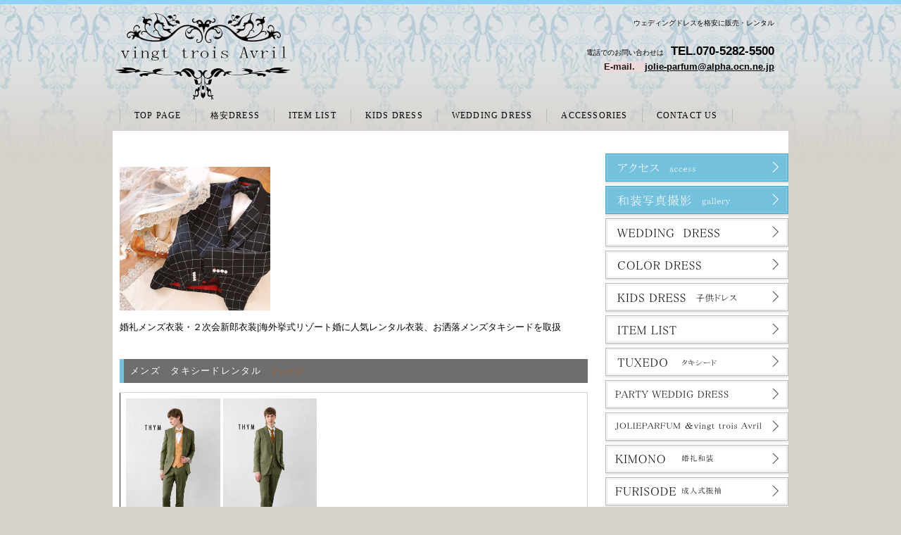

--- FILE ---
content_type: text/html
request_url: http://dress-kimono-23avril.com/tuxedo.html
body_size: 21294
content:
<!DOCTYPE HTML PUBLIC "-//W3C//DTD HTML 4.01 Transitional//EN" "http://www.w3.org/TR/html4/loose.dtd">
<html lang="ja">
<head>
<meta http-equiv="Content-Type" content="text/html; charset=UTF-8">
<meta http-equiv="Content-Style-Type" content="text/css">
<meta http-equiv="Content-Script-Type" content="text/javascript">
<meta name="viewport" content="width=device-width, initial-scale=1">
<meta name="format-detection" content="telephone=no">
<meta name="GENERATOR" content="JustSystems Homepage Builder Version 23.0.1.0 for Windows">
<meta name="Keywords" content="タキシード,メンズ衣装,モーニング,お洒落タキシード,タキシードレンタル">
<meta name="Description" content="結婚式お洒落メンズ衣装｜婚礼メンズ衣装">

<title>Tuxedo ｜タキシードレンタル｜お洒落メンズ衣装</title>
<link rel="stylesheet" href="hpbparts.css" type="text/css" id="hpbparts">
<link rel="stylesheet" href="container_2Vb_2c_top.css" type="text/css" id="hpbcontainer">
<link rel="stylesheet" href="main_2Vb_2c4.css" type="text/css" id="hpbmain">
<link rel="stylesheet" href="user.css" type="text/css" id="hpbuser">
<style type="text/css">
<!--


a:link{
	color: #8f6140;
}

a:visited{
	color: #a5a5a5;
}

a:active{
	color: #cba890;
}

-->
</style>
<script type="text/javascript" src="jquery.min.js"><!-- hpbiptitle jQuery library --></script> <script type="text/javascript" src="move-mainnav.js">hpb-move-mainnav-js</script> </head>
<body id="hpb-template-02-22b-01" class="hpb-layoutset-02 hpb-responsive" style="color : #333333;background-color : #d6d1ca;">
<div id="hpb-skip"><a href="#hpb-title">本文へスキップ</a></div>
<!-- container -->
<div id="hpb-container">
  <!-- header -->
  <div id="hpb-header">
    <div id="hpb-headerMain">
      <h1>　　　　　　　　　ウェディングドレスを格安に販売・レンタル　</h1>
    </div>
    <div id="hpb-headerLogo"><a href="../index.html">ヴァントワアヴリル</a></div>
    <div id="hpb-headerExtra1">
      <p class="tel"><span>電話でのお問い合わせは</span>TEL.070-5282-5500<br>
      <span style="display: inline !important; float: none; background-color: rgb(236, 217, 217); color: rgb(38, 26, 24); font-family: &quot;メイリオ&quot;,Meiryo,&quot;ヒラギノ角ゴ Pro W3&quot;,&quot;Hiragino Kaku Gothic Pro&quot;,&quot;ＭＳ Ｐゴシック&quot;,&quot;Osaka&quot;,sans-serif; font-size: 13.33px; font-style: normal; font-variant: normal; font-weight: 700; letter-spacing: normal; orphans: 2; text-align: right; text-decoration: none; text-indent: 0px; text-transform: none; -webkit-text-stroke-width: 0px; white-space: normal; word-spacing: 0px;">E-mail. </span><a href="mailto:jolie-parfum@alpha.ocn.ne.jp" style="color: rgb(0, 0, 0); font-family: &amp;quot;メイリオ&amp;quot;,Meiryo,&amp;quot;ヒラギノ角ゴ Pro W3&amp;quot;,&amp;quot;Hiragino Kaku Gothic Pro&amp;quot;,&amp;quot;ＭＳ Ｐゴシック&amp;quot;,&amp;quot;Osaka&amp;quot;,sans-serif; font-size: 13.33px; font-style: normal; font-variant: normal; font-weight: 700; letter-spacing: normal; orphans: 2; text-align: right; text-decoration: underline; text-indent: 0px; text-transform: none; -webkit-text-stroke-width: 0px; white-space: normal; word-spacing: 0px;">jolie-parfum@alpha.ocn.ne.jp</a> </p>
    </div>
  </div>
  <!-- header end --><!-- inner -->
  <div id="hpb-inner">
    <!-- wrapper -->
    <div id="hpb-wrapper">
      <!-- page title --><br>
      <div id="hpb-title" style="background-image : url(top_mainimg_2Vb211112.png);">
        
      </div>
      <!-- page title end --><!-- main -->
      <div id="hpb-main">
        <font color="#0080c0" style="color: rgb(0, 128, 192); font-family: &amp;quot;メイリオ&amp;quot;,Meiryo,&amp;quot;ヒラギノ角ゴ Pro W3&amp;quot;,&amp;quot;Hiragino Kaku Gothic Pro&amp;quot;,&amp;quot;ＭＳ Ｐゴシック&amp;quot;,&amp;quot;Osaka&amp;quot;,sans-serif; font-size: 13.33px; font-style: normal; font-variant: normal; font-weight: 400; letter-spacing: normal; orphans: 2; text-align: left; text-decoration: none; text-indent: 0px; text-transform: none; -webkit-text-stroke-width: 0px; white-space: normal; word-spacing: 0px;" size="2" face="メイリオ"><br>
        </font><font color="#000000" style="color : #000000; font-family: &amp;quot;メイリオ&amp;quot;,Meiryo,&amp;quot;ヒラギノ角ゴ Pro W3&amp;quot;,&amp;quot;Hiragino Kaku Gothic Pro&amp;quot;,&amp;quot;ＭＳ Ｐゴシック&amp;quot;,&amp;quot;Osaka&amp;quot;,sans-serif; font-size : 83%; font-style: normal; font-variant: normal; font-weight: 400; letter-spacing: normal; orphans: 2; text-align: left; text-decoration: none; text-indent: 0px; text-transform: none; -webkit-text-stroke-width: 0px; white-space: normal; word-spacing: 0px;" size="2" face="メイリオ"><img src="ri-ta.jpeg" width="214" height="204"></font><br>
        <span style="color: rgb(0, 0, 0); font-family: メイリオ, Meiryo, &quot;ヒラギノ角ゴ Pro W3&quot;, &quot;Hiragino Kaku Gothic Pro&quot;, &quot;ＭＳ Ｐゴシック&quot;, Osaka, sans-serif; font-size: medium; font-style: normal; font-variant-ligatures: normal; font-variant-caps: normal; font-weight: 400; letter-spacing: normal; orphans: 2; text-align: left; text-indent: 0px; text-transform: none; white-space: normal; widows: 2; word-spacing: 0px; -webkit-text-stroke-width: 0px; background-color: rgb(255, 255, 255); text-decoration-style: initial; text-decoration-color: initial; display: inline !important; float: none;"><font size="2">婚礼メンズ衣装・２次会新郎衣装|海外挙式リゾート婚に人気レンタル衣装、お洒落メンズタキシードを取扱</font></span><br>
        <br>
        <br>
        <br>
        <div id="concept">
          <h3>メンズ　タキシードレンタル　<a href="tuxedo.html">Tuxedo</a>　 </h3>
          <table border="1">
            <tbody>
              <tr>
                <td width="653">
                <div class="itemdata" style="color: rgb(0, 0, 0); font-family: メイリオ, Meiryo, &quot;ヒラギノ角ゴ Pro W3&quot;, &quot;Hiragino Kaku Gothic Pro&quot;, &quot;ＭＳ Ｐゴシック&quot;, Osaka, sans-serif; font-size: 11.2px; font-style: normal; font-variant-ligatures: normal; font-variant-caps: normal; font-weight: 400; letter-spacing: normal; orphans: 2; text-align: left; text-indent: 0px; text-transform: none; white-space: normal; widows: 2; word-spacing: 0px; -webkit-text-stroke-width: 0px; text-decoration-style: initial; text-decoration-color: initial;">
                  <h5 style="clear: both; margin: 0px; padding: 0px; text-align: left; font-size: 1em; line-height: 16px; font-weight: normal;"><font color="#000000" size="2"><img src="th568ura11.JPG" width="134" height="193" border="0" alt="結婚式タキシード、人気"> <img src="thym56.jpg" width="133" height="193" border="0" alt="お洒落タキシードレンタル"><br>
                  ■NO,THYM５６８■<br>
                  くすみ系お洒落メンズ人気タキシード<br>
                  結婚式・フォトウェディング・レストランウェディングにオススメです<br>
                  </font><font size="2">2025年入荷しました｜婚礼貸衣装</font></h5>
                </div>
                </td>
              </tr>
              <tr>
                <td><img src="thym57.jpg" width="128" height="183" border="0" alt="人気タキシード札幌"> <img src="thym57b.jpg" width="133" height="182" border="0" alt="おしゃれタキシードレンタル"><br>
                <font color="#000000" size="2">■NO,THYM５7■<br>
                  くすみ系お洒落メンズ人気タキシード<br>
                  結婚式・フォトウェディング・レストランウェディングにオススメです<br>
                  </font><font size="2">2025年入荷しました｜婚礼貸衣装</font></td>
              </tr>
              <tr>
                <td width="653">&nbsp;<img src="el7060.jpg" width="113" height="209" border="0" alt="メンズタキシード格安、新郎２次会衣装札幌" style="border-width: 0px; border-style: initial; border-color: initial; margin: 0px 0px 15px 15px; color: rgb(0, 0, 0); font-family: メイリオ, Meiryo, &quot;ヒラギノ角ゴ Pro W3&quot;, &quot;Hiragino Kaku Gothic Pro&quot;, &quot;ＭＳ Ｐゴシック&quot;, Osaka, sans-serif; font-size: 11.2px; font-style: normal; font-variant-ligatures: normal; font-variant-caps: normal; font-weight: 400; letter-spacing: normal; orphans: 2; text-align: left; text-indent: 0px; text-transform: none; white-space: normal; widows: 2; word-spacing: 0px; -webkit-text-stroke-width: 0px; text-decoration-style: initial; text-decoration-color: initial;">
                <div class="itemdata" style="color: rgb(0, 0, 0); font-family: メイリオ, Meiryo, &quot;ヒラギノ角ゴ Pro W3&quot;, &quot;Hiragino Kaku Gothic Pro&quot;, &quot;ＭＳ Ｐゴシック&quot;, Osaka, sans-serif; font-size: 11.2px; font-style: normal; font-variant-ligatures: normal; font-variant-caps: normal; font-weight: 400; letter-spacing: normal; orphans: 2; text-align: left; text-indent: 0px; text-transform: none; white-space: normal; widows: 2; word-spacing: 0px; -webkit-text-stroke-width: 0px; text-decoration-style: initial; text-decoration-color: initial;">
                  <h5 style="clear: both; margin: 0px; padding: 0px; text-align: left; font-size: 1em; line-height: 16px; font-weight: normal;"><font color="#000000" size="2">■NO,EL-706０■<br>
                  </font><font size="2">サイズYAS・YAM・AM・AL・ALL</font></h5>
                </div>
                </td>
              </tr>
              <tr>
                <td width="653">&nbsp;<img src="0918tuxedo.jpg" border="0" style="width : 155px;height : 240px;" alt="結婚式用 白タキシード 新郎衣装 ホワイト×ブラック"><br>
                <font color="#000000" size="2">■</font><span style="color : #000000;"><strong data-start="83" data-end="107">White × Black Tuxedo</strong></span><font color="#000000" size="2">
</font>
                <p data-start="110" data-end="151"><strong data-start="110" data-end="151">vingt trois Avril – Tuxedo Collection</strong><font color="#000000" size="2">■<br>
                </font><font size="2">サイズS・M</font><br>
                上品で洗練された印象を与える、ホワイトタキシード<b><strong data-start="128" data-end="141">。</strong></b><br data-start="142" data-end="145">
                白のジャケットに、ブラックカラーを合わせたコントラストデザインが魅力の一着です。 結婚式、披露宴、前撮り、フォーマルパーティーなど、特別なシーンにふさわしい存在感を演出。<br data-start="243" data-end="246">
                アイボリー寄りの柔らかい白が肌なじみよく、写真映えも抜群です。 ブラックベストとボウタイを組み合わせることで、クラシックでありながらモダンな雰囲気に。<b> <strong data-start="365" data-end="449"><br>
                高級感あふれるホワイト×ブラックモデル。<br data-start="406" data-end="409">
                ヴァントワアヴリルならではの洗練されたフォーマルスタイルをお楽しみください。</strong></b></p>
                </td>
              </tr>
              <tr>
                <td width="653">&nbsp;</td>
              </tr>
              <tr>
                <td width="653">&nbsp;</td>
              </tr>
              <tr>
                <td width="653">&nbsp;</td>
              </tr>
              <tr>
                <td width="653">&nbsp;</td>
              </tr>
              <tr>
                <td width="653">&nbsp;</td>
              </tr>
              <tr>
                <td width="653">&nbsp;</td>
              </tr>
              <tr>
                <td width="653">&nbsp;</td>
              </tr>
            </tbody>
          </table>
          <p><br>
          </p>
          <hr>
          <h3>格安 ITEM　</h3>
          <p><br>
          <br>
          </p>
          <hr>
          <h3>おしゃれタイ</h3>
          <p><br>
          <br>
          <br>
          <br>
          <br>
          <br>
          <br>
          <br>
          <br>
          <font color="#666666" face="Comic Sans MS" size="2" style="color: rgb(102, 102, 102); font-family: Comic Sans MS; font-size: 13.33px; font-style: normal; font-variant: normal; font-weight: 400; letter-spacing: normal; orphans: 2; text-align: left; text-decoration: none; text-indent: 0px; text-transform: none; -webkit-text-stroke-width: 0px; white-space: normal; word-spacing: 0px;">Sapporo 　<br>
        vingt trois Avril</font><font size="2" style="color: rgb(0, 0, 0); font-family: &amp;quot;メイリオ&amp;quot;,Meiryo,&amp;quot;ヒラギノ角ゴ Pro W3&amp;quot;,&amp;quot;Hiragino Kaku Gothic Pro&amp;quot;,&amp;quot;ＭＳ Ｐゴシック&amp;quot;,&amp;quot;Osaka&amp;quot;,sans-serif; font-size: 13.33px; font-style: normal; font-variant: normal; font-weight: 400; letter-spacing: normal; orphans: 2; text-align: left; text-decoration: none; text-indent: 0px; text-transform: none; -webkit-text-stroke-width: 0px; white-space: normal; word-spacing: 0px;">　</font><br>
          </p>
          <hr>
          <div id="pagetop"><a href="#hpb-container">このページの先頭へ</a></div>
        </div>
        <!-- concept end -->
      </div>
      <!-- main end -->
    </div>
    <!-- wrapper end --><!-- navi -->
    <div id="hpb-nav">
      <h3 class="hpb-c-index">ナビゲーション</h3>
      <ul>
       <li id="nav-toppage"><a href="index.html"><span class="ja">トップページ</span><span class="en">top&nbsp;page</span></a>
        <li id="nav-concept"><a href="kakuyasudress.html"><span class="ja">格安DRESS</span><span class="en">格安DRESS</span></a>
        <li id="nav-itemlist"><a href="item.html"><span class="ja">取扱い商品</span><span class="en">item&nbsp;list</span></a>
        <li id="nav-company"><a href="kidsdress.html"><span class="ja">キッズドレス</span><span class="en">KIDS DRESS</span></a>
        <li id="nav-recruit"><a href="weddingdress.html"><span class="ja">ウェディングドレス</span><span class="en">WEDDING DRESS</span></a>
        <li id="nav-access"><a href="accessories.html"><span class="ja">ブライダル小物</span><span class="en">acceSSORIES</span></a>
        <li id="nav-contactus"><a href="contactus.html"><span class="ja">お問い合わせ ご予約</span><span class="en">contact&nbsp;us</span></a>
      </ul>
    </div>
    <!-- navi end --><!-- aside -->
    <div id="hpb-aside">
      <div id="banner">
        <h3 class="hpb-c-index">バナースペース</h3>
        <ul>
          <li><a href="access.html" id="banner-access">アクセス</a>
          
           <li><a href="sapporophoto.html" id="banner-netshop" style="background-image : url(top_banner_2Vb_02131.png);">和装写真撮影実績</a>
          
          <li><a href="weddingdress.html" id="banner-category1">wedding DRESS</a>
          <li>
          <ul>
            <li><a href="Colordress.html" id="banner-category2" style="background-image : url(top_banner_2Vb_041.png);">COLOR DRESS</a>
          
          
            <li><a href="kidsdress.html" id="banner-category3">KIDS DRESS</a>
          
            <li>
        <a href="item.html" id="banner-category2" style="background-image : url(top_banner_2Vb_0411.png);">ITEM LIST</a>
          
            <li>
        <a href="tuxedo.html" id="banner-tuxedo" style="background-image : url(top_banner_2Vb_04111.png);">TUXEDO</a>
          
            <li>
        <a href="partyweddingdress.html" id="banner-partyweddingdress " style="background-image : url(top_banner_2Vb_041111.png);">PARTY WEDDIG DRESS </a>
          
            <li>
        <a href="23avril.html" id="banner-vingttroisAvril" style="background-image : url(top_banner_2Vb_0411111.png);">JOLIEPARFUM ＆vingt trois Avril </a>
          
            <li>
        <a href="kimonowedding.html" id="banner-kimono" style="background-image : url(top_banner_2Vb_04111111111.png);">KIMONO</a>
          
            
            <li><a href="furisode.html" id="banner-furisode" style="background-image : url(top_banner_2Vb_0411111111111.png);">FURISODE</a>
          
            
          
          
            <li>
        <a href="elementaryschoolhakama.html" id="banner-hakama1" style="background-image : url(top_banner_2Vb_0411111111112.png);">HAKAMA</a>
          
          
            
          
          
            <li>
          <ul>
            <li><a href="hakama.html" id="banner-weddingdress2" style="background-image : url(top_banner_2Vb_041111111111111.png);">HAKAMA</a>
            </ul>
          </ul>
        </ul>
      </div>
      <br>
      <br>
      <br>
      <br>
      <br>
      <div id="shopinfo">
        <h3><span class="en">shop&nbsp;info</span><span class="ja">店舗情報</span></h3>
        <h4>ヴァントワアヴリル</h4>
        
        <p style="color: rgb(0, 0, 0); font-family: &amp;quot;メイリオ&amp;quot;,Meiryo,&amp;quot;ヒラギノ角ゴ Pro W3&amp;quot;,&amp;quot;Hiragino Kaku Gothic Pro&amp;quot;,&amp;quot;ＭＳ Ｐゴシック&amp;quot;,&amp;quot;Osaka&amp;quot;,sans-serif; font-size: 12px; font-style: normal; font-variant: normal; font-weight: 400; letter-spacing: normal; line-height: 24px; margin-bottom: 0px; margin-left: 0px; margin-right: 0px; margin-top: 0px; orphans: 2; padding-bottom: 0px; padding-left: 0px; padding-right: 0px; padding-top: 0px; text-align: left; text-decoration: none; text-indent: 0px; text-transform: none; -webkit-text-stroke-width: 0px; white-space: normal; word-spacing: 0px;">        <font size="2">２３AVRIL ヴァントワアヴリル<br>        TEL.070-5282-5500<br>        <br>        E-mail.<a href="mailto:jolie-parfum@alpha.ocn.ne.jp" style="color: rgb(0, 0, 0); text-decoration: underline;"> jolie-parfum@alpha.ocn.ne.jp</a><font color="#000000"><br>        </font>Eメールでのお問い合わせ：24時間受付中<br>        <br>        <img width="78" height="113" alt="ジョリパルファン丸窓" src="23ku.jpg" border="0" style="border-bottom-color: currentColor; border-bottom-style: none; border-bottom-width: 0px; border-left-color: currentColor; border-left-style: none; border-left-width: 0px; border-right-color: currentColor; border-right-style: none; border-right-width: 0px; border-top-color: currentColor; border-top-style: none; border-top-width: 0px;"></font><font size="3"><br>        </font><font color="#660000" face="HGep018" size="2"><img width="11" height="11" src="02bul17.gif" border="0" style="border-bottom-color: currentColor; border-bottom-style: none; border-bottom-width: 0px; border-left-color: currentColor; border-left-style: none; border-left-width: 0px; border-right-color: currentColor; border-right-style: none; border-right-width: 0px; border-top-color: currentColor; border-top-style: none; border-top-width: 0px;"> <font color="#000000" face="Comic Sans MS">jolie parfum</font></font><font color="#000000" size="2">　　　　　　　</font><font size="2"><br>        <img width="37" height="40" src="ANIMAL_020.png" border="0" style="border-bottom-color: currentColor; border-bottom-style: none; border-bottom-width: 0px; border-left-color: currentColor; border-left-style: none; border-left-width: 0px; border-right-color: currentColor; border-right-style: none; border-right-width: 0px; border-top-color: currentColor; border-top-style: none; border-top-width: 0px;"><br>        　　　　<img width="13" height="14" src="ORNAMENT_065.png" border="0" style="border-bottom-color: currentColor; border-bottom-style: none; border-bottom-width: 0px; border-left-color: currentColor; border-left-style: none; border-left-width: 0px; border-right-color: currentColor; border-right-style: none; border-right-width: 0px; border-top-color: currentColor; border-top-style: none; border-top-width: 0px;"><br>
        23AVRIL ヴァントワアヴリル　<img width="19" height="13" src="ORNAMENT_022.png" border="0" style="border-bottom-color: currentColor; border-bottom-style: none; border-bottom-width: 0px; border-left-color: currentColor; border-left-style: none; border-left-width: 0px; border-right-color: currentColor; border-right-style: none; border-right-width: 0px; border-top-color: currentColor; border-top-style: none; border-top-width: 0px;"><br>
        </font></p>
      </div>
    </div>
    <!-- aside end -->
  </div>
  <!-- inner end --><!-- footer -->
  <div id="hpb-footer">
    <div id="hpb-footerExtra1">
      <h3 class="hpb-c-index">サブナビゲーション</h3>
      <ul>
        <li><a href="privacy-policy.html">プライバシーポリシー</a>
      </ul>
    </div>
    <div id="hpb-footerMain">
      <p>copyright&copy;1995&nbsp;vingt trois Avril&nbsp;all&nbsp;rights&nbsp;reserved.</p>
    </div>
  </div>
  <!-- footer end -->
</div>
<!-- container end --><script type="text/javascript" src="navigation.js">hpb-navigation-js</script> </body>
</html>

--- FILE ---
content_type: text/css
request_url: http://dress-kimono-23avril.com/container_2Vb_2c_top.css
body_size: 7929
content:
@charset "Shift_JIS";

/* 要素リセット */
body{
    margin: 0;
    padding: 0;
	font-size: 75%;
	font-family: 'メイリオ', Meiryo, 'ヒラギノ角ゴ Pro W3', 'Hiragino Kaku Gothic Pro', 'ＭＳ Ｐゴシック', 'Osaka', sans-serif;
	color: #000000;
	background-image : url(headerBg_2Vb_01.png);
	background-repeat: repeat-x;
	background-position: center top;
	min-width: 960px;
}

/* Safari用ハック 文字サイズ調整 */
/*\*/
html:first-child body{
    font-size: 70%;
}
/* end */
	
img{
    border-top: 0;
    border-right: 0;
    border-bottom: 0;
    border-left: 0;
}

/*--------------------------------------------------------
  レイアウト設定
--------------------------------------------------------*/
#hpb-container{
	margin-top: 0;
	margin-right: 0;
	margin-bottom: 0;
	margin-left: 0;
	position: relative;
	background-image : url(footerBg_2Vb.png);
	background-repeat: repeat-x;
	background-position: center bottom;
}

#hpb-header{
	width: 960px;
	margin-top: -1px;
	margin-right: auto;
	margin-bottom: 0;
	margin-left: auto;
	overflow: hidden;
	padding: 0;
	height: 155px;
}

#hpb-header::after{
    content: ".";
    clear: both;
    height: 0;
    display: block;
    visibility: hidden;
}


#hpb-footer{
	clear: both;
	width: 100%;
	padding-top: 20px;
	padding-bottom: 15px;
	z-index: 1;
	position: relative;
	margin: 0;
}


#hpb-footerExtra1{
	width: 960px;
    margin-top: 0px;
	margin-left:auto;
	margin-right:auto;
}

#hpb-inner{
	position: relative;
	width: 960px;
	margin-right: auto;
	margin-left: auto;
	margin-top: 31px;
	background-color: #FFF;
}
#hpb-inner::after{
    content: ".";
    clear: both;
    height: 0;
    display: block;
    visibility: hidden;
}

#hpb-wrapper{
	width: 960px;
}

.hpb-layoutset-02 #hpb-wrapper{
	width: 960px;
}

.hpb-layoutset-01 #hpb-title{
	padding-bottom:3px;
}
.hpb-layoutset-02 #hpb-title{
	background-image : url(titleBg_2Vb.png);
	background-repeat: no-repeat;

}
.hpb-layoutset-01 #hpb-main{
	width: 690px;
	float: left;
}
.hpb-layoutset-02 #hpb-main{
	width: 665px;
	float: left;
	margin-top: 23px;
	margin-left: 10px;
}

#hpb-aside{
	width: 260px;
	padding-top: 10px;
	float: right;
}

.hpb-layoutset-02 #hpb-aside{
	width: 260px;
	padding-top: 20px;
	padding-right: 0px;
	float: right;
}




/* ナビゲーション */

#hpb-nav{
	position: absolute;
	left: 10px;
	top: -32px;
	width: 950px;
}

/*--------------------------------------------------------
  デザイン設定
--------------------------------------------------------*/
/* コンテンツ配置領域 */
/* トップページメインイメージ */

.hpb-layoutset-01 #hpb-title h2{
	width: 960px;
	height: 302px;
	margin-top: 0px;
	margin-bottom: 0;
	margin-left: 0;
	margin-right: 0;
	background-image : url(top_mainimg_2Vb.png);
	background-repeat: no-repeat;
	background-position: left top;
	text-align: left;
	text-indent: -9999px;
	overflow: hidden;
}


/*--------------------------------------------------------
  共通パーツデザイン設定
--------------------------------------------------------*/

/* ナビゲーション */

#hpb-nav ul{
	padding: 0;
	margin: 0;
	height: 20px;
	list-style-type: none;
	overflow: hidden;
	width: 950px;
	border-left-width: 1px;
	border-left-style: solid;
	border-left-color: #bcbcbc;
}

#hpb-nav ul::after{
    content: ".";
    clear: both;
    height: 0;
    display: block;
    visibility: hidden;
}

#hpb-nav li{
	float: left;
	display: inline;
	overflow: hidden;
	text-transform: uppercase;
}

#hpb-nav li a{
	padding-right: 20px;
	padding-left: 20px;
	overflow: hidden;
	display: block;
	line-height: 20px;
	color:#000000;
	font-size: 12px;
	text-decoration:none;
	border-right-width: 1px;
	border-right-style: solid;
	border-right-color: #bcbcbc;
	font-family: 'ヒラギノ明朝 Pro W3','Hiragino Mincho Pro','ＭＳ Ｐ明朝','MS PMincho',serif;
	letter-spacing: 0.1em;
}

#hpb-nav li span.ja{
    display: none;
}

#hpb-nav a:hover{
	color:#734f17;
    background-repeat: repeat-x;
	background-position: top left;
}
#hpb-nav a:active{
	color:#734f17;
    background-repeat: repeat-x;
	background-position: top left;
}


/* 先頭に戻るボタン */

#pagetop{
    margin-top: 0px;
    margin-right: 0;
    margin-bottom: 0;
    margin-left: 0;
    padding-top: 0px;
    padding-left: 0px;
    padding-bottom: 0px;
    padding-right: 0px;
    text-align: left;
	right:0px;
	bottom:5px;
}

#pagetop a{
	/* 先頭に戻るボタンの左右設定 */
	display: block;
	width: 133px;
	height: 29px;
	margin-top: 0;
	margin-right: 0;
	margin-bottom: 0;
	margin-left: auto;
	background-image : url(returnTop_2Vb.png);
	background-position: top left;
	background-repeat: no-repeat;
	text-align: left;
	text-indent: -9999px;
	overflow: hidden;
}
/* 商品紹介ページ デザイン定義 */

#item .itemlist{
    width: 540px;
}
#item .itemlist .item{
	width: 180px;
}

/* =======================================================
  レスポンシブル設定
======================================================= */
@media screen and (max-width: 568px) {
	
	body{
		min-width: 100%;
	}
	
	/*--------------------------------------------------------
	  レイアウト設定
	--------------------------------------------------------*/
	#hpb-container{
		background-image: none;
	}
	
	#hpb-header{
		width: 100%;
		height: auto;
		border-top-color: #90D2F7;
		border-top-style: solid;
		border-top-width: 6px;
		padding-bottom: 10px;
	}
	
	#hpb-footer{
		padding-top: 0px;
		background-color: #6E6E6E;
	}
	
	#hpb-footerExtra1{
		width: 100%;
		background-color: #74C1DD;
	}
	
	#hpb-inner{
		width: 100%;
		margin-top: 0px;
	}
	
	#hpb-wrapper{
		width: 100%;
	}
	.hpb-layoutset-02 #hpb-wrapper{
		width: 100%;
	}
	
	.hpb-layoutset-01 #hpb-title{
		padding-bottom: 0px;
	}
	.hpb-layoutset-02 #hpb-title{
		background-image: none;
		background-color: #5CBBDD;
		border-top-color: #EBEBEB;
		border-top-style: solid;
		border-top-width: 1px;
		border-right-color: #EBEBEB;
		border-right-style: solid;
		border-right-width: 1px;
		border-bottom-color: #EBEBEB;
		border-bottom-style: solid;
		border-bottom-width: 1px;
		border-left-color: #EBEBEB;
		border-left-style: solid;
		border-left-width: 1px;
		margin-top: 10px;
		margin-bottom: 20px;
		width: 98%;
		margin-left: auto;
		margin-right: auto;
	}
	
	.hpb-layoutset-01 #hpb-main{
		width: 96%;
		float: none;
		margin-left: auto;
		margin-right: auto;
		padding-bottom: 20px;
	}
	.hpb-layoutset-02 #hpb-main{
		width: 96%;
		float: none;
		margin-top: 0px;
		margin-left: auto;
		margin-right: auto;
		padding-bottom: 20px;
	}
	
	#hpb-aside{
		float: none;
		padding-top: 0px;
		padding-bottom: 20px;
		max-width: 96%;
		margin-right: auto;
		margin-left: auto;
	}
	.hpb-layoutset-02 #hpb-aside{
		float: none;
		padding-top: 0px;
	}
	
	/* ナビゲーション */
	
	#hpb-nav{
		position: relative;
		left: 0px;
		top: 0px;
		width: 100%;
		background-color: #F5F8F9;
		border-top-color: #BCBCBC;
		border-top-style: solid;
		border-top-width: 1px;
		border-bottom-color: #BCBCBC;
		border-bottom-style: solid;
		border-bottom-width: 1px;
	}
	
	/*--------------------------------------------------------
		デザイン設定
	--------------------------------------------------------*/
	/* コンテンツ配置領域 */
	/* トップページメインイメージ */
	
	.hpb-layoutset-01 #hpb-title h2{
		width: 100%;
		height: 195px;
		background-size: contain;
	}
	
	/*--------------------------------------------------------
		共通パーツデザイン設定
	--------------------------------------------------------*/
	
	/* ナビゲーション */
	
	#hpb-nav ul{
		height: auto;
		width: 100%;
		border-left-width: 0px;
		display: none;
	}
	
	#hpb-nav ul.toggled-on{
		display: block;
	}
	
	#hpb-nav li{
		float: none;
		display: block;
		border-top-color: #BCBCBC;
		border-top-style: solid;
		border-top-width: 1px;
	}
	
	#hpb-nav li a{
		padding-top: 10px;
		padding-right: 10px;
		padding-bottom: 10px;
		padding-left: 10px;
		line-height: 1.4;
		border-right-width: 0px;
	}
	
	/* 商品紹介ページ デザイン定義 */

	#item .itemlist{
		width: 100%;
	}
	
}

--- FILE ---
content_type: text/css
request_url: http://dress-kimono-23avril.com/main_2Vb_2c4.css
body_size: 20020
content:
@charset "Shift_JIS";

/*--------------------------------------------------------
  共通レイアウトパーツ設定
--------------------------------------------------------*/
/* ヘッダー内パーツ */
#hpb-headerMain{
	color: #000000;
	text-align: right;
	padding-right: 10px;
	padding-top: 20px;
}
#hpb-headerMain h1{
	margin-top: 0;
	margin-right: 0;
	margin-bottom: 0;
	margin-left: 0;
	padding-top: 3px;
	padding-right: 0;
	padding-bottom: 0;
	padding-left: 0;
	font-weight: normal;
	line-height: 20px;
	font-size: 10px;
}

#hpb-headerLogo{
	width: 255px;
	float: left;
	top: 0px;
}

#hpb-headerLogo a{
    height: 130px;
    display: block;
    margin-top: -27px;
    margin-right: 0;
    margin-bottom: 0;
    margin-left: 0px;
    padding: 0;
    text-align: left;
    text-indent: -9999px;
    overflow: hidden;
	background-image : url(logo_2Vb.png);
    background-position: left top;
    background-repeat: no-repeat;
}

#hpb-headerExtra1{
	width: 400px;
	padding-right: 10px;
	float: right;
	text-align: right;
	margin-top: 20px;
}

#hpb-headerExtra1 p.tel{
	/* 電話番号の文字設定 */
	margin: 0;
	padding-top: 0;
	padding-right: 10px;
	padding-bottom: 0;
	padding-left: 0;
	font-size: 1.5em;
	line-height: 20px;
	color: #000000;
	text-align: right;
	font-weight: bold;
}

#hpb-headerExtra1 p.tel span{
	/* 電話番号の「TEL」文字設定 */
    margin: 0;
	padding-top: 0;
	padding-right: 10px;
	padding-bottom: 0;
	padding-left: 0;
	font-size: 10px;
	font-weight: normal;
}

#hpb-headerExtra1 p.address{
    /* 住所文字設定 */
    margin: 0;
    padding-top: 0;
    padding-right: 10px;
    padding-bottom: 0;
    padding-left: 0;
    line-height: 20px;
    text-align: right;
	font-size: 12px;
}

/* フッター内パーツ */

#hpb-footerExtra1 ul{
	margin-top: 0;
	margin-right: 0;
	margin-bottom: 0;
    margin-left: 0;
    padding-top: 12px;
    padding-right: 0;
    padding-bottom: 0;
    padding-left: 0;
    list-style-type: none;
    text-align: left;
	height: 22px;
	overflow: hidden;
}

#hpb-footerExtra1 li{
    /* フッターナビ設定 */
    margin: 0;
    padding-top: 0;
    padding-right: 10px;
    padding-bottom: 0; 
    line-height: 24px;
	display: inline-block;
}

#hpb-footerExtra1 li a:link{
    color: #fff;
	background-image : url(fpoint_2Vb.png);
    background-position: left center;
    background-repeat: no-repeat;
	padding-left: 13px;
    text-decoration: none;
}
#hpb-footerExtra1 li a:visited{
    color: #fff;
    text-decoration: none;
}
#hpb-footerExtra1 li a:hover{
	color: #d5dda3;
    text-decoration: none;
}
#hpb-footerExtra1 li a:active{
	color: #d5dda3;
    text-decoration: none;
}

#hpb-footerMain{
    margin: 0;
	width: 900px;
    padding-top: 15px;
    text-align: center;
	margin-left:auto;
	margin-right:auto;
}

#hpb-footerMain p{
    /* コピーライト文字設定 */
    margin: 0;
    padding: 0;
    line-height: 24px;
    color: #ffffff;
	text-align: center;
}
/* サイドブロック内パーツ */
/* バナー */

#banner{
	padding-top: 0px;
	padding-right: 0;
	padding-bottom: 5px;
	padding-left: 0;
	margin: 0;
}
#banner ul{
    margin: 0;
    padding: 0;
    list-style-type: none;
}
#banner li{
    display: block;
}
#banner li a{
    display: block;
    text-align: left;
	background-position: center left;
    background-repeat: no-repeat;
    text-indent: -9999px;
    overflow: hidden;
	height:46px;
	margin-bottom:0px;
	width:260px;
}
#banner a#banner-access{
	/* アクセスバナー */
	background-image : url(top_banner_2Vb_01.png);
}
#banner a#banner-netshop{
	/* ネットショップ */
	background-image : url(top_banner_2Vb_025.png);
}
#banner a#banner-category1{
	/* 商品カテゴリ1 */
	background-image : url(top_banner_2Vb_035.png);
}
#banner a#banner-category2{
    /* 商品カテゴリ2 */
    background-image : url(top_banner_2Vb_04.png);
}
#banner a#banner-category3{
	/* 商品カテゴリ3 */
	background-image : url(top_banner_2Vb_055.png);
}

/* 店舗情報 */

#shopinfo{
	margin-top: 5px;
	margin-bottom: 0px;
	margin-left: 0px;
	margin-right: 0px;
	background-color: #f4f4f4;
	border: 1px solid #d3d3d3;
}
#shopinfo h3{
    display: none;
}

#shopinfo h4{
	margin-top: 0;
	margin-right: 0;
	margin-bottom: 3px;
	margin-left: 0;
	padding-top: 0px;
	padding-left: 0px;
	text-align: left;
	background-image : url(infoBg_2Vb.png);
	background-repeat: no-repeat;
	background-position: top left;
	text-indent: -9999px;
	overflow: hidden;
	height: 103px;
}

#shopinfo p{
	margin: 0;
	padding-right: 18px;
	padding-left: 18px;
	text-align: left;
}
/*--------------------------------------------------------
  ナビゲーションデザイン設定
--------------------------------------------------------*/


/*--------------------------------------------------------
  基本パーツデザイン設定
--------------------------------------------------------*/

#hpb-skip{
    /* ヘッダースキップの非表示 */
    height: 1px;
    margin: 0;
    padding: 0;
    overflow: hidden;
    text-align: left;
    text-indent: -9999px;
}

p{
	margin: 0;
	padding-top: 0;
	padding-right: 15px;
	padding-bottom: 15px;
	padding-left: 15px;
	line-height: 16px;
	text-align: left;
}

p.large{
	padding-top: 0;
	padding-right: 0;
	padding-bottom: 15px;
	padding-left: 0;
	line-height: 16px;
	text-align: left;
}

p.indent{
    padding-left: 15px;
}

.left{
    float: left;
}

.right{
    float: right;
}

/* リンク文字色 */
a:link{
	color: #49aeca;
	text-decoration: none;
}
a:visited{
	color: #49aeca;
	text-decoration: none;
}
a:hover{
	color: #49aeca;
	text-decoration: underline;
}
a:active{
	color: #49aeca;
    text-decoration: underline;
}

hr{
    height: 1px;
    clear: both;
    border-top-width: 1px;
    border-top-style: none;
    border-right-width: 1px;
    border-right-style: none;
    border-bottom-width: 1px;
    border-bottom-style: none;
    border-left-width: 1px;
    border-left-style: none;
}

.hpb-layoutset-02 h2{
	line-height: 18px;
	color: #FFFFFF;
	font-weight: normal;
	margin: 0px;
	padding-top: 35px;
	padding-right: 0px;
	padding-bottom: 0px;
	padding-left: 30px;
	height: 48px;
	font-family: 'ヒラギノ明朝 Pro W3','Hiragino Mincho Pro','ＭＳ Ｐ明朝','MS PMincho',serif;
	letter-spacing: 0.1em;
}

.hpb-layoutset-02 h2 span.ja{
	font-size: 1.1em;
    font-weight: bold;
	padding-top: 0;
	padding-right: 0;
	padding-left: 0;
	padding-bottom: 0;
}

.hpb-layoutset-02 h2 span.en{
	padding-top: 0;
	padding-right: 0;
	padding-left: 10px;
	padding-bottom: 0;
	text-transform: uppercase;
	font-size: 0.8em;
    font-weight: bold;
}

#hpb-wrapper h3{
	margin-top: 0;
	margin-bottom: 13px;
    padding: 0;
	height: 34px;
	line-height: 34px;
	padding-left: 15px;
	background-image : url(toppage-indexBg_2Vb.png);
	background-repeat: no-repeat;
	background-color: #6E6E6E;
	font-family: 'ヒラギノ明朝 Pro W3','Hiragino Mincho Pro','ＭＳ Ｐ明朝','MS PMincho',serif;
	letter-spacing: 0.1em;
	font-weight: normal;
	color: #fff;
}

h3.hpb-c-index{
	display:none;
}

h4{
	clear: both;
    margin: 0;
    padding: 0;
    text-align: left;
    font-size: 1em;
    line-height: 16px;
    font-weight: normal;
}

h5{
	clear: both;
	margin: 0;
	padding: 0;
	text-align: center;
	font-size: 1em;
	line-height: 16px;
	font-weight: normal;
}

table{
	margin-top: 0;
	margin-right: auto;
	margin-bottom: 0;
	margin-left: 0;
	border-collapse: collapse;
	border-top-width: 1px;
	border-top-style: solid;
	border-top-color: #d3d3d3;
}

table th{
	padding-top: 8px;
	padding-right: 15px;
	padding-bottom: 8px;
	padding-left: 8px;
	text-align: left;
	font-weight: normal;
	background-color: #6E6E6E;
	border-bottom-width: 1px;
	border-bottom-style: solid;
	border-bottom-color: #d3d3d3;
	color: #FFF;
	border-left-width: 1px;
	border-left-style: solid;
	border-left-color: #d3d3d3;
	border-right-width: 1px;
	border-right-style: solid;
	border-right-color: #d3d3d3;
}

table td{
	padding-top: 8px;
	padding-right: 15px;
	padding-bottom: 8px;
	padding-left: 8px;
	text-align: left;
	border-bottom-width: 1px;
	border-bottom-style: solid;
	border-bottom-color: #d3d3d3;
	border-right-width: 1px;
	border-right-style: solid;
	border-right-color: #d3d3d3;
}

/* フォームパーツ設定 */
input.button{
    margin-top: 15px;
    margin-right: auto;
    margin-bottom: 15px;
    margin-left: auto;
}

textarea{
    width: 400px;
    height: 200px;
}

input.l{
    width: 400px;
}
input.m{
    width: 250px;
}
input.s{
    width: 150px;
}

/* メインコンテンツ内基本パーツ */

#hpb-main ul{
    margin-top: 0;
    margin-right: 0;
    margin-bottom: 15px;
    margin-left: 10px;
    padding: 0;
    list-style-type: none;
}

#hpb-main ul li{
	padding-top: 5px;
	padding-right: 0;
	padding-bottom: 5px;
	padding-left: 15px;
	text-align: left;
	line-height: 1.5;
	background-image : url(point_2Vb.png);
	background-position: 2px 11px;
	background-repeat: no-repeat;
}

#hpb-main dl{
	margin-top: 0;
	margin-right: 0;
	margin-bottom: 10px;
	margin-left: 0;
	padding: 0;
}

#hpb-main dt{
    float: left;
    margin: 0;
    padding-top: 7px;
    padding-right: 0;
    padding-bottom: 5px;
    padding-left: 10px;
    text-align: left;
    line-height: 16px;
    min-height: 16px;
    font-weight: normal;
    width: 160px !important;
}

#hpb-main dd{
	margin: 0;
	padding-top: 7px;
	padding-right: 0;
	padding-bottom: 7px;
	padding-left: 175px;
	text-align: left;
	line-height: 16px;
	min-height: 16px;
	border-bottom-width: 1px;
	border-bottom-style: solid;
	border-bottom-color: #d3d3d3;
}

#hpb-main dl::after{
    content: ".";
    clear: both;
    height: 0;
    display: block;
    visibility: hidden;
}

#hpb-main img{
    margin-top: 0;
    margin-right: 0;
    margin-bottom: 15px;
    margin-left: 0;
}

#hpb-main img.left{
    margin-top: 0;
    margin-right: 20px;
    margin-bottom: 15px;
    margin-left: 0;
    float: left;
}

#hpb-main img.right{
    margin-top: 0;
    margin-right: 0;
    margin-bottom: 15px;
    margin-left: 20px;
    float: left;
}



/* アクセスページ デザイン定義 */

#access{
    text-align: left;
}

/* 商品紹介ページ デザイン定義 */

#item .itemlist{
	width: 100%;
}

#item .itemlist::after{
    content: ".";
    clear: both;
    height: 0;
    display: block;
    visibility: hidden;
}

#item .itemlist .item{
	float: left;
	text-align: center;
	padding-top: 6px;
	padding-bottom: 6px;
	width: 215px;
}

#item .itemlist .item img{
	margin: 0;
	border-top-width: 3px;
	border-right-width: 3px;
	border-bottom-width: 3px;
	border-left-width: 3px;
	border-top-style: solid;
	border-right-style: solid;
	border-bottom-style: solid;
	border-left-style: solid;
	border-top-color: #ebebeb;
	border-right-color: #ebebeb;
	border-bottom-color: #ebebeb;
	border-left-color: #ebebeb;
}

#item .itemlist .item .itemdata{
	width: 160px;
	margin-top: 0;
	margin-right: auto;
	margin-bottom: 0;
	margin-left: auto;
	text-align: left;
}

#item .itemlist .item .itemdata h4{
    margin: 0;
    padding-top: 5px;
    padding-right: 0;
    padding-bottom: 5px;
    padding-left: 0;
    line-height: 1.4;
}

#item .itemlist .item .itemdata h5{
	margin: 0;
	padding-top: 0;
	padding-right: 0;
	padding-bottom: 5px;
	padding-left: 0;
	line-height: 1.4;
	font-weight: normal;
	color: #d3b688;
}

#item .itemlist .item .itemdata p{
    margin: 0;
    padding: 0;
    line-height: 1.2;
    text-align: left;
}

#item #nbanner{
	width: 500px;
	margin-top: 0;
	margin-right: auto;
	margin-bottom: 20px;
	margin-left: auto;
	background-image : url(banner-netshop2_2Vb.png);
	background-repeat: no-repeat;
	background-position: top center;
	padding-top: 0px;
	padding-right: 0px;
	padding-bottom: 0px;
	text-align: center;
}
#item #nbanner a{
	display: block;
	line-height: 40px;
	height: 40px;
	padding-left: 15px;
	overflow: hidden;
}

#item #nbanner a:link,#item #nbanner a:visited{
	color: #fff;
	text-decoration: none;
}
#item #nbanner a:hover, #item #nbanner a:active{
	color: #d5dda3;
}

/* フォーム */
#contactus form{
	text-align:center;
}
#contactus form h3{
	text-align: left;
}
#contactus form table{
	margin-left:auto;
}

/* トップページ デザイン定義 */

#toppage{
	padding-top: 25px;
	padding-right: 10px;
	padding-bottom: 10px;
	padding-left: 10px;
	background-image : url(fBg_2Vb.png);
	background-repeat: no-repeat;
	background-color: #FFF;
}
#toppage p{
	padding-left: 120px;
	padding-right: 0;
	padding-bottom: 60px;
}
#toppage p.large{
	padding-top: 0px;
	padding-bottom: 10px;
	padding-left: 120px;
	font-size: 1.1em;
}

#hpb-wrapper #toppage h3{
	width: 211px;
}

#hpb-wrapper #toppage h3 span.en{
	padding-top: 0;
	padding-right: 0;
	padding-left: 0;
	padding-bottom: 0;
	text-transform: uppercase;
	font-size: 135%;
	font-weight: normal;
}

#hpb-wrapper #toppage h3 span.ja{
	padding-left: 5px;
	font-size: 85%;
}


/* 商品情報 */
#hpb-wrapper #toppage-item .item{
	padding-top: 14px;
	padding-left: 0px;
	padding-right: 0px;
	padding-bottom: 10px;
	margin-bottom: 10px;
	width: 50%;
	float: left;
	background-color: #d3ebf4;

}
#hpb-wrapper #toppage-item .item:nth-child(2n){
	float:right;
}

#hpb-wrapper #toppage-item::after{
    content: ".";
    clear: both;
    height: 0;
    display: block;
    visibility: hidden;
}

#hpb-wrapper #toppage-item .itemlist .item img{
    margin-top: 0;
    margin-right: auto;
    margin-bottom: 0;
    margin-left: auto;
	display:block;
	box-shadow: 0 0 15px #999;
	border-width: 3px;
	border-style: solid;
	border-color: #FFF;
}

#hpb-wrapper #toppage-item .itemlist .item .itemdata{
	width:250px;
    margin-right: auto;
    margin-left: auto;
	padding-top:14px;
}

#hpb-wrapper #toppage-item .itemlist .item .itemdata h4{
	font-weight: bold;
	text-align: center;
}

#hpb-wrapper #toppage-item .itemlist .item .itemdata p{
	padding-top:10px;
	padding-left:0px;
	padding-bottom:5px;
	padding-right:0px;
}

/* 新着情報 */
#hpb-wrapper #toppage #toppage-news h3{
	margin-top: 10px;
	margin-bottom: 10px;
}

#hpb-wrapper #hpb-main #toppage-news dl{
	background-color: #FFFFFF;
	padding: 5px;
}
#hpb-wrapper #hpb-main #toppage-news dl dt{
	width:100px !important;
	margin-top: 0px;
	padding-top: 10px;
	padding-bottom: 5px;
	padding-left: 10px;
}
#hpb-wrapper #hpb-main #toppage-news dl dd{
	padding-left:110px;
	border-top-width: 1px;
	border-top-style: solid;
	border-bottom-style: none;
	border-top-color: #d3d3d3;
	margin-top: 0px;
	margin-right: 0px;
	margin-bottom: 0px;
	margin-left: 0px;
	padding-top: 10px;
	padding-bottom: 10px;
}
#hpb-wrapper #hpb-main #toppage-news dl dt:first-child + dd{
	border-top:none;
}
hr{
	color:#FFFFFF;
}

/* =======================================================
  レスポンシブル設定
======================================================= */
@media screen and (max-width: 568px) {

	/*--------------------------------------------------------
	  共通レイアウトパーツ設定
	--------------------------------------------------------*/
	/* ヘッダー内パーツ */
	#hpb-headerMain{
		text-align: left;
		padding-right: 0px;
		padding-top: 0px;
	}

	#hpb-headerMain h1{
    padding-top: 5px;
    padding-right: 5px;
    padding-bottom: 5px;
    padding-left: 5px;
    line-height: 1.4;
	}

	#hpb-headerLogo{
		width: 98%;
    float: none;
    margin-right: auto;
    margin-left: auto;
	}

	#hpb-headerLogo a{
		background-position: top center;
    background-size: contain;
		max-width: 100%;
		margin-top: 10px;
		margin-right: auto;
    margin-bottom: 10px;
    margin-left: auto;
	}

	#hpb-headerExtra1{
		width: 98%;
		padding-right: 0px;
    float: none;
		margin-top: 0px;
	}
	
	#hpb-headerExtra1 p.tel{
		/* 電話番号の文字設定 */
		padding-right: 0px;
	}
	
	#hpb-headerExtra1 p.tel span{
    /* 電話番号の「TEL」文字設定 */
    padding-right: 0px;
		display: block;
	}
	
	#hpb-headerExtra1 p.address{
    /* 住所文字設定 */
		padding-right: 0px;
	}
	
	/* フッター内パーツ */
	
	#hpb-footerExtra1 ul{
		margin-right: 10px;
    margin-left: 10px;
		padding-top: 6px;
		padding-bottom: 6px;
		height: auto;
	}
	
	#hpb-footerMain{
		width: 100%;
	}
	
	#hpb-footerMain p{
    /* コピーライト文字設定 */
    padding-right: 5px;
		padding-left: 5px;
    line-height: 1.4;
		word-break: break-all;
	}
	
	/* サイドブロック内パーツ */
	/* バナー */
	
	#banner li a{
		background-position: top center;
		margin-left: auto;
		margin-right: auto;
    max-width: 100%;
	}
	
	#banner a#banner-access{
    /* アクセスバナー */
    background-size: contain;
	}
	#banner a#banner-netshop{
    /* ネットショップ */
    background-size: contain;
	}
	#banner a#banner-category1{
    /* 商品カテゴリ1 */
    background-size: contain;
	}
	#banner a#banner-category2{
    /* 商品カテゴリ2 */
  	background-size: contain;
	}
	#banner a#banner-category3{
    /* 商品カテゴリ3 */
    background-size: contain;
	}
	
	/* 店舗情報 */
	
	#shopinfo h4{
		background-size: contain;
	}
	
	/*--------------------------------------------------------
		ナビゲーションデザイン設定
	--------------------------------------------------------*/
	#hpb-nav h3.hpb-c-index{
		width: 27px;
		height: 20px;
		background-image : url(btn_menu.png);
		background-position: top left;
		background-repeat: no-repeat;
		margin-left: 10px;
		margin-top: 10px;
		margin-bottom: 10px;
		overflow: hidden;
		text-indent: -9999px;
		cursor: pointer;
		display: inline-block;
	}
	
	/*--------------------------------------------------------
		基本パーツデザイン設定
	--------------------------------------------------------*/
	
	p{
		padding-right: 0px;
		padding-left: 0px;
	}
	
	.hpb-layoutset-02 h2{
		line-height: 1.4;
		padding-top: 20px;
		padding-bottom: 20px;
		padding-left: 0px;
		height: auto;
		word-break: break-all;
	}
	
	.hpb-layoutset-02 h2 span.ja{
		padding-left: 10px;
		display: inline-block;
	}
	
	.hpb-layoutset-02 h2 span.en{
		display: inline-block;
	}
	
	#hpb-wrapper h3{
		height: auto;
		line-height: 1.4;
		background-repeat: repeat-y;
		padding-top: 10px;
		padding-bottom: 10px;
	}
	
	table{
		width: 100%;
		margin-left: auto;
		box-sizing: border-box;
	}
	
	/* フォームパーツ設定 */
	textarea{
		width: 96%;
	}
	
	input.l{
		width: 96%;
	}
	input.m{
		width: 60%;
	}
	input.s{
		width: 30%;
	}
	
	/* メインコンテンツ内基本パーツ */
	#hpb-main ul{
		margin-left: 0px;
	}
	
	#hpb-main dt{
    float: none;
		padding-bottom: 0px;
		max-width: 100%;
		box-sizing: border-box;
	}
	#hpb-main dd{
		padding-left: 10px;
	}
	
	#hpb-main img.left{
		margin-right: 0px;
		float: none;
	}
	
	#hpb-main img.right{
		margin-left: 0px;
    float: none;
	}
	
	/* 商品紹介ページ デザイン定義 */
	#item .itemlist .item{
		float: none;
		max-width: 100%;
		display: inline-block;
		text-align: center;
		vertical-align: top;
	}
	
	#item .itemlist .item .itemdata{
		max-width: 100%;
	}
	
	#item #nbanner{
		width: 100%;
		background-image: none;
		background-color: #74C1DD;
	}
	
	#item #nbanner a{
		line-height: 1.4;
		height: auto;
		padding-top: 10px;
		padding-right: 15px;
		padding-bottom: 10px;
		border-top-color: #4baccf;
		border-top-style: solid;
		border-top-width: 1px;
		border-right-color: #4baccf;
		border-right-style: solid;
		border-right-width: 1px;
		border-bottom-color: #4baccf;
		border-bottom-style: solid;
		border-bottom-width: 1px;
		border-left-color: #4baccf;
		border-left-style: solid;
		border-left-width: 1px;
	}
	
	/* トップページ デザイン定義 */

	#hpb-wrapper #toppage h3{
		max-width: 100%;
		padding-top: 4px;
		padding-bottom: 4px;
		box-sizing: border-box;
	}
	
	#hpb-wrapper #toppage h3 span.en{
		padding-right: 5px;
		display: inline-block;
	}
	#hpb-wrapper #toppage h3 span.ja{
		padding-left: 0px;
		display: inline-block;
	}
		
	/* 商品情報 */
	#hpb-wrapper #toppage-item .item{
		float: none;
		margin-bottom: 0px;
		width: 100%;
		box-sizing: border-box;
	}
	#hpb-wrapper #toppage-item .item:nth-child(2n){
		float: none;
	}
	
	#hpb-wrapper #toppage-item .itemlist .item .itemdata{
		max-width: 100%;
	}
		
	/* 新着情報 */
	#hpb-wrapper #hpb-main #toppage-news dl dt{
		max-width: 100%;
		padding-bottom: 0px;
		box-sizing: border-box;
	}
	#hpb-wrapper #hpb-main #toppage-news dl dd{
		padding-left: 10px;
		border-top-width: 0px;
		border-bottom-color: #d3d3d3;
		border-bottom-style: solid;
		border-bottom-width: 1px;
	}
}